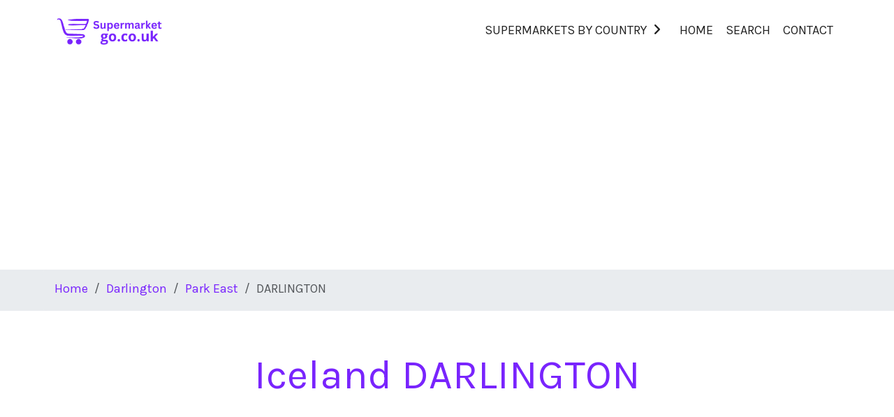

--- FILE ---
content_type: text/html; charset=UTF-8
request_url: https://www.supermarketgo.co.uk/supermarket/iceland-darlington-dl3-6sl
body_size: 4448
content:
<!DOCTYPE html>
<html lang="en">
<head>
            <!-- START Google Adsense -->
        <script async src="https://pagead2.googlesyndication.com/pagead/js/adsbygoogle.js?client=ca-pub-7736850310668029" crossorigin="anonymous"></script>
        <!-- Google tag (gtag.js) -->
        <script async src="https://www.googletagmanager.com/gtag/js?id=G-BL3SHCF1C7"></script>
        <script>
          window.dataLayer = window.dataLayer || [];
          function gtag(){dataLayer.push(arguments);}

          gtag('js', new Date());
          gtag('config', 'G-BL3SHCF1C7');
        </script>
    
    <meta charset="utf-8">
    <meta name="viewport" content="width=device-width, initial-scale=1, shrink-to-fit=no">

    <!-- CSRF Token -->
    <meta name="csrf-token" content="d530PEO4n9kHAMcWSxJnAdxJS5EQ83hpA7GMRfvs">

    <title>Iceland DARLINGTON Opening Times</title>

    <link href="https://www.supermarketgo.co.uk/images/favicon.png" rel="icon"
          type="image/x-icon">

    <script>
        window.Laravel = {"csrfToken":"d530PEO4n9kHAMcWSxJnAdxJS5EQ83hpA7GMRfvs"};
    </script>

    <link href="https://fonts.googleapis.com/css2?family=Karla:wght@400;500;700;900&display=swap" rel="stylesheet">

    <!-- Scripts -->
    <link rel="preload" as="style" href="https://www.supermarketgo.co.uk/build/assets/app-TsNkhq7Y.css" /><link rel="modulepreload" href="https://www.supermarketgo.co.uk/build/assets/app-yQRqgv8n.js" /><link rel="stylesheet" href="https://www.supermarketgo.co.uk/build/assets/app-TsNkhq7Y.css" /><script type="module" src="https://www.supermarketgo.co.uk/build/assets/app-yQRqgv8n.js"></script>
        <meta name="robots" content="follow,index"/>
    <link href="/supermarket/iceland-darlington-dl3-6sl" rel="canonical"/>
    <meta name="description" content="Iceland DARLINGTON opening hours, address and contact number. Iceland DARLINGTON in Park East weekday hours and Saturday and Sunday hours.">
    <meta property="og:title" content="Iceland DARLINGTON Opening Times">
    <meta property="og:type" content="website">
    <meta property="og:description" content="Iceland DARLINGTON opening hours, address and contact number. Iceland DARLINGTON in Park East weekday hours and Saturday and Sunday hours.">
    <meta property="og:site_name" content="Supermarket Go">
    <meta property="og:locale" content="en-GB">
    <script type="application/ld+json">{
        "@context": "https://schema.org",
        "@graph": [
          {
            "@type": "WebSite",
            "@id": "https://www.supermarketgo.co.uk#website",
            "url": "https://www.supermarketgo.co.uk",
            "name": "Supermarket Go",
            "description": "Find your nearest Supermarket including; supermarket opening times, services, address and contact information on Supermarket Near Me.",
            "potentialAction": [
              {
                "@type": "SearchAction",
                "target": "https://www.supermarketgo.co.uk/search?s={search_term_string}",
                "query-input": "required name=search_term_string"
              }
            ],
            "inLanguage": "en-GB"
          },
          {
            "@type": "ImageObject",
            "@id": "https://www.supermarketgo.co.uk/supermarket/iceland-darlington-dl3-6sl#primaryimage",
            "inLanguage": "en-GB",
            "url": "",
            "width": 1001,
            "height": 609
          },
          {
            "@type": "WebPage",
            "@id": "https://www.supermarketgo.co.uk/supermarket/iceland-darlington-dl3-6sl#webpage",
            "url": "https://www.supermarketgo.co.uk/supermarket/iceland-darlington-dl3-6sl",
            "name": "Iceland DARLINGTON Opening Times",
            "isPartOf": {
              "@id": "https://www.supermarketgo.co.uk#website"
            },
            "primaryImageOfPage": {
              "@id": "https://www.supermarketgo.co.uk/supermarket/iceland-darlington-dl3-6sl#primaryimage"
            },
            "datePublished": "2022-03-04T11:15:11+00:00",
            "dateModified": "2023-12-18T16:44:42+00:00",
            "description": "Iceland DARLINGTON opening hours, address and contact number. Iceland DARLINGTON in Park East weekday hours and Saturday and Sunday hours.",
            "inLanguage": "en-GB",
            "potentialAction": [
              {
                "@type": "ReadAction",
                "target": [
                  "https://www.supermarketgo.co.uk/supermarket/iceland-darlington-dl3-6sl"
                ]
              }
            ]
          }
        ]
      }
    </script>
    <link rel="stylesheet" href="https://unpkg.com/leaflet@1.7.1/dist/leaflet.css">
            <script src="https://unpkg.com/leaflet@1.7.1/dist/leaflet.js"></script>
</head>
    <body class="page-listing page-listing--iceland-darlington-dl3-6sl">
    <div id="app" class="no-gutters">
        <header class="site-header">
        <a href="#main" class="visually-hidden visually-hidden-focusable">Skip to main content</a>
        <div class="container">
            <nav class="navbar navbar-expand-lg navbar-light py-3 mainmenu" aria-label="Main navigation">
                <a class="navbar-brand text-dark" href="/">
                    <img src="/images/supermarket-go-logo.png" alt="Supermarket Go"/>
                </a>
                <button class="navbar-toggler collapsed" type="button" data-bs-toggle="collapse" data-bs-target="#navbarSupportedContent" aria-controls="navbar" aria-expanded="false" aria-label="Toggle navigation">
                    <span class="navbar-toggler-icon"></span>
                </button>
                <div class="collapse navbar-collapse" id="navbarSupportedContent">
                    <ul class="navbar-nav justify-content-end text-uppercase pt-3 pt-lg-0 ms-auto">
                        <li class="nav-item dropdown  ">
                            <a class="nav-link dropdown-toggle px-lg-3" href="#" id="navbarDropdown" role="button" data-bs-toggle="dropdown" aria-expanded="true">Supermarkets By Country<i class="fas fa-angle-right ms-2" aria-hidden="true"></i></a>
                            <ul class="dropdown-menu" aria-labelledby="navbarDropdown" data-bs-popper="static">
                                <li class="dropdown-item dropdown-has-submenu">
                                    <div>
                                        <a href="/location/england" title="England Supermarkets" class="nav-link has-dropdown-toggle-split ">England Supermarkets</a>
                                        <button type="button" class="nav-link submenu-toggle dropdown-toggle-split px-2 px-lg-0"
                                                id="navbarDropdown3"
                                                aria-expanded="true">
                                            <span class="visually-hidden">Toggle Dropdown</span>
                                            <i class="fas fa-angle-right mx-2"></i>
                                        </button>
                                    </div>
                                    <ul class="dropdown-submenu submenu" aria-labelledby="navbarDropdown3">
                                        <li class="dropdown-item"><a class="nav-link " href="/location/birmingham">Birmingham Supermarkets</a></li>
                                        <li class="dropdown-item"><a class="nav-link " href="/location/bristol-city-of">Bristol Supermarkets</a></li>
                                        <li class="dropdown-item"><a class="nav-link " href="/location/cornwall">Cornwall Supermarkets</a></li>
                                        <li class="dropdown-item"><a class="nav-link " href="/location/doncaster">Doncaster Supermarkets</a></li>
                                        <li class="dropdown-item"><a class="nav-link " href="/location/southend-on-sea">Southend-on-Sea Supermarkets</a></li>
                                        <li class="dropdown-item"><a class="nav-link " href="/location/canterbury">Canterbury Supermarkets</a></li>
                                        <li class="dropdown-item"><a class="nav-link " href="/location/norwich">Norwich Supermarkets</a></li>
                                        <li class="dropdown-item"><a class="nav-link " href="/location/leeds">Leeds Supermarkets</a>
                                        </li>
                                        <li class="dropdown-item"><a class="nav-link " href="/location/leicester">Leicester Supermarkets</a></li>
                                        <li class="dropdown-item"><a class="nav-link " href="/location/liverpool">Liverpool Supermarkets</a></li>
                                        <li class="dropdown-item"><a class="nav-link " href="/location/london">London Supermarkets</a></li>
                                        <li class="dropdown-item"><a class="nav-link " href="/location/manchester">Manchester Supermarkets</a></li>
                                        <li class="dropdown-item"><a class="nav-link " href="/location/nottingham">Nottingham Supermarkets</a></li>
                                        <li class="dropdown-item"><a class="nav-link " href="/location/preston">Preston Supermarkets</a></li>
                                        <li class="dropdown-item"><a class="nav-link " href="/location/plymouth">Plymouth Supermarkets</a></li>
                                        <li class="dropdown-item"><a class="nav-link " href="/location/sheffield">Sheffield Supermarkets</a></li>
                                        <li class="dropdown-item"><a class="nav-link " href="/location/sunderland">Sunderland Supermarkets</a></li>
                                        <li class="dropdown-item"><a class="nav-link " href="/location/wakefield">Wakefield Supermarkets</a></li>
                                        <li class="dropdown-item"><a class="nav-link " href="/location/york">York Supermarkets</a>
                                        </li>
                                    </ul>
                                </li>
                                <li class="dropdown-item dropdown-has-submenu">
                                    <div>
                                        <a href="/location/scotland" title="Scotland Supermarkets" class="nav-link has-dropdown-toggle-split ">Scotland Supermarkets</a>
                                        <button type="button" class="nav-link submenu-toggle dropdown-toggle-split px-2 px-lg-0"
                                            id="navbarDropdown4"
                                            aria-expanded="true">
                                            <span class="visually-hidden">Toggle Dropdown</span>
                                            <i class="fas fa-angle-right mx-2"></i>
                                        </button>
                                    </div>
                                    <ul class="dropdown-submenu submenu" aria-labelledby="navbarDropdown4">
                                        <li class="dropdown-item"><a class="nav-link " href="/location/dumfries-and-galloway">Dumfries
                                                &amp; Galloway Supermarkets</a></li>
                                        <li class="dropdown-item"><a class="nav-link " href="/location/dundee-city">Dundee Supermarkets</a></li>
                                        <li class="dropdown-item"><a class="nav-link " href="/location/city-of-edinburgh">Edinburgh Supermarkets</a></li>
                                        <li class="dropdown-item"><a class="nav-link " href="/location/fife">Fife Supermarkets</a></li>
                                        <li class="dropdown-item"><a class="nav-link " href="/location/glasgow-city">Glasgow Supermarkets</a></li>
                                        <li class="dropdown-item"><a class="nav-link " href="/location/scottish-borders">Scottish Borders
                                                Supermarkets</a></li>
                                        <li class="dropdown-item"><a class="nav-link " href="/location/stirling">Stirling Supermarkets</a></li>
                                    </ul>
                                </li>
                                <li class="dropdown-item dropdown-has-submenu">
                                    <div>
                                        <a href="/location/wales" title="Wales Supermarkets" class="nav-link has-dropdown-toggle-split ">Wales Supermarkets</a>
                                        <button type="button" class="nav-link submenu-toggle dropdown-toggle-split px-2 px-lg-0"
                                            id="navbarDropdown5"
                                            aria-expanded="true">
                                            <span class="visually-hidden">Toggle Dropdown</span>
                                            <i class="fas fa-angle-right mx-2"></i>
                                        </button>
                                    </div>
                                    <ul class="dropdown-submenu submenu" aria-labelledby="navbarDropdown5">
                                        <li class="dropdown-item"><a class="nav-link " href="/location/cardiff">Cardiff Supermarkets</a></li>
                                        <li class="dropdown-item"><a class="nav-link " href="/location/conwy">Conwy Supermarkets</a>
                                        </li>
                                        <li class="dropdown-item"><a class="nav-link " href="/location/denbighshire">Denbighshire Supermarkets</a>
                                        </li>
                                        <li class="dropdown-item"><a class="nav-link " href="/location/flintshire">Flintshire Supermarkets</a>
                                        </li>
                                        <li class="dropdown-item"><a class="nav-link " href="/location/wrexham">Wrexham Supermarkets</a> </li>
                                        <li class="dropdown-item"><a class="nav-link " href="/location/gwynedd">Gwynedd Supermarkets</a></li>
                                        <li class="dropdown-item"><a class="nav-link " href="/location/powys">Powys Supermarkets</a>
                                        </li>
                                    </ul>
                                </li>
                                <li class="dropdown-item dropdown-has-submenu">
                                    <div>
                                        <a href="/location/northern-ireland" title="NI Supermarkets" class="nav-link has-dropdown-toggle-split ">NI Supermarkets</a>
                                        <button type="button" class="nav-link submenu-toggle dropdown-toggle-split px-2 px-lg-0"
                                                id="navbarDropdown6"
                                                aria-expanded="true">
                                            <span class="visually-hidden">Toggle Dropdown</span>
                                            <i class="fas fa-angle-right mx-2"></i>
                                        </button>
                                    </div>
                                    <ul class="dropdown-submenu submenu" aria-labelledby="navbarDropdown6">
                                        <li class="dropdown-item"><a class="nav-link " href="/location/belfast">Belfast Supermarkets</a></li>
                                    </ul>
                                </li>
                            </ul>
                        </li>
                        <li class="nav-item "><a href="/" class="nav-link">Home</a>
                        </li>
                        <li class="nav-item "><a href="/search" class="nav-link">Search</a>
                        </li>
                        <li class="nav-item "><a href="/contact" class="nav-link">Contact</a></li>
                    </ul>
                </div>
            </nav>
        </div>
    </header>








            <main id="main">
        <nav aria-label="breadcrumb" class="breadcrumb-container"><ol class="breadcrumb container"><li class="breadcrumb-item"><a href="/" title="Home">Home</a></li> <li class="breadcrumb-item"><a href="/location/darlington" title="Darlington">Darlington</a></li> <li class="breadcrumb-item"><a href="/location/darlington/park-east" title="Park East">Park East</a></li> <li class="breadcrumb-item active" aria-current="page">DARLINGTON</li></ol></nav>
        <article itemscope itemtype="http://schema.org/GovernmentOffice">
            <section class="container">
                <div class="row justify-content-lg-between align-items-lg-center my-5">
                    <div class="col-12 text-center">
                        <h1 class="display-4 mb-4" itemprop="name">Iceland DARLINGTON</h1>
                    </div>
                    <div class="col-12 order-lg-12">
                                                    <!-- supermarketnearme-below-title -->
                                            </div>
                </div>
                <div class="row justify-content-lg-between align-items-lg-center my-5">
                    <div class="col-lg-6 order-lg-12">
                                                    <div class="row">
                                <div class="col-12 text-center">
                                    <meta itemprop="image" content="/images/brands/iceland-square.png"/><img src="/images/brands/iceland-square.png" alt="Iceland" class="img-fluid">
                                </div>
                            </div>
                                            </div>
                    <div class="col-lg-6 my-4 my-lg-0 text-center text-lg-start">
                        <h2>Iceland DARLINGTON Address</h2>
                        <address class="lead" itemprop="address" itemscope
                                 itemtype="http://schema.org/PostalAddress">
                            <div class="address-data" itemprop="streetAddress">
                                8 Queen Street,<br>Darlington,<br>County Durham,<br>DL3 6SL
                            </div>
                        </address>
                    </div>
                </div>
                <div class="row">
                    <div class="col-12">
                                                    <!-- supermarket-below-address -->
                                            </div>
                </div>
            </section>

            <div class="bg-skew bg-skew-light">
                <section class="container">
                    <div class="row mt-4 mt-md-5">
                        <div class="col-md mb-5">
                            <div class="bg-white rounded shadow h-100 px-3 p-lg-4 py-4 text-center">
                                <h2 class="h3 mb-4 text-center">Iceland DARLINGTON Opening Hours</h2>
                                <p><time itemprop="openingHours" datetime="Mo 9:00AM - 4:00PM">Mon: 9:00AM - 4:00PM</time><br><time itemprop="openingHours" datetime="Tu 9:00AM - 4:00PM"> Tues: 9:00AM - 4:00PM</time><br><time itemprop="openingHours" datetime="We 9:00AM - 4:00PM">Wed: 9:00AM - 4:00PM</time><br><time itemprop="openingHours" datetime="Th 9:00AM - 4:00PM">Thur: 9:00AM - 4:00PM</time><br><time itemprop="openingHours" datetime="Fr 9:00AM - 4:00PM">Fri: 9:00AM - 4:00PM</time><br><time itemprop="openingHours" datetime="Sa 9:00AM - 4:00PM">Sat: 9:00AM - 4:00PM</time><br><time itemprop="openingHours" datetime="Su 12:00AM - 12:00AM">Sun: 12:00AM - 12:00AM</time></p>
                            </div>
                        </div>
                        <div class="col-md mb-5">
                            <div class="bg-white rounded shadow h-100 px-3 p-lg-4 py-4 text-center">
                                <h2 class="h3 mb-4 text-center">Contact Details</h2>
                                <p>Telephone: <a href="tel:01325351370" itemprop="telephone" content="01325351370">01325351370</a></p>
                                
                                <p>Website: <a href="https://www.iceland.co.uk/store-finder/store?StoreID=52&StoreName=DARLINGTON" target="_blank" title="Visit Iceland DARLINGTON" itemprop="url">Visit Iceland DARLINGTON</a></p>
                                <p itemprop="priceRange">Price Range: £</p>
                            </div>
                        </div>
                    </div>
                </section>
            </div>

            <hr class="sep border-primary" role="presentation">

            <div class="container">
                <div class="w-100">
                                            <!-- supermarket-above-description -->
                                    </div>
            </div>

            <section class="container py-5" itemprop="description">
                <p><strong>Park East Iceland opening hours and address. DARLINGTON on 8 Queen Street in Park East.</strong></p><p>Please note: some services may not be available during Iceland operating hours. Please call DARLINGTON on their phone number: 01325351370 to find out more.</p>
            </section>

                            <section class="container">
                    <h2 class="visually-hidden">Services</h2>
                    <div class="row py-5">
                                                    <div class="col-sm-12 col-lg-6 mb-4">
                                <div class="media">
                                    <span class="icon icon-primary me-3">
                                                                                        <i class="icon-inner fas fa-circle" aria-hidden="true"></i>
                                                                                </span>
                                    <div class="media-body">
                                        <h3 class="h5 mb-2">Store Type</h3>
                                                                                    <ul>
                                                                                            <li>Supermarket</li>
                                                                                        </ul>
                                                                            </div>
                                </div>
                            </div>
                                                    <div class="col-sm-12 col-lg-6 mb-4">
                                <div class="media">
                                    <span class="icon icon-primary me-3">
                                                                                        <i class="icon-inner fas fa-circle" aria-hidden="true"></i>
                                                                                </span>
                                    <div class="media-body">
                                        <h3 class="h5 mb-2">Brand</h3>
                                                                                    <ul>
                                                                                            <li>Iceland</li>
                                                                                        </ul>
                                                                            </div>
                                </div>
                            </div>
                                            </div>
                </section>
            
            <div class="container">
                <div class="w-100">
                                            <!-- supermarket-below-description -->
                                    </div>
            </div>

            <div class="bg-skew bg-skew-light pb-5">
                <section class="container">
                    <div class="row pt-5 mb-5">
                        <div class="col-md">
                            <div class="bg-white rounded shadow h-100 px-3 p-lg-4 py-4 text-center">
                                <h2 class="h3 mb-4 text-center">Map</h2>
                                <div id="mapbox" class="mb-4"></div>
        <script>
            var map = L.map("mapbox").setView([54.526651, -1.555475], 16);

            L.tileLayer("https://{s}.tile.openstreetmap.org/{z}/{x}/{y}.png", {
                attribution: ""
            }).addTo(map);

            L.marker([54.526651, -1.555475]).addTo(map)
                .bindPopup("Iceland DARLINGTON")
                .openPopup();
        </script>

                                <div class="address-row row-gps" itemscope itemtype="http://schema.org/Place">
                                    <div class="address-name"><h5>GPS:</h5></div>
                                    <div class="address-data" itemprop="geo" itemscope
                                         itemtype="http://schema.org/GeoCoordinates">
                                        <p> 54.526651, -1.555475
                                            <meta itemprop="latitude" content="54.526651"/>
                                            <meta itemprop="longitude" content="-1.555475"/>
                                        </p>
                                    </div>
                                </div>
                            </div>
                        </div>
                    </div>
                </section>
            </div>
        </article>
    </main>

        <footer class="site-footer mt-5">
        <div class="container">
            <div class="row">
                <div class="col-4 col-md-2 mb-4">
                    <h2 class="h5 mb-3">About</h2>
                    <ul class="nav flex-column">

                        <li class="mb-1"><a href="/privacy-policy">Privacy Policy</a></li>
                    </ul>
                </div>
                <div class="col-4 col-md-2 mb-4">
                    <h2 class="h5 mb-3">Help</h2>
                    <ul class="nav flex-column">

                        <li class="mb-1"><a href="/contact">Contact</a></li>
                    </ul>
                </div>
            </div>

            <hr role="presentation">

            <div class="d-flex flex-column flex-sm-row justify-content-sm-between align-items-center">
                <div class="text-muted mb-3">&copy;Copyright 2026</div>
                <div class="text-muted text-end mb-3">Created by GSKB International</div>
            </div>
        </div>
    </footer>
    </div>
<script defer src="https://static.cloudflareinsights.com/beacon.min.js/vcd15cbe7772f49c399c6a5babf22c1241717689176015" integrity="sha512-ZpsOmlRQV6y907TI0dKBHq9Md29nnaEIPlkf84rnaERnq6zvWvPUqr2ft8M1aS28oN72PdrCzSjY4U6VaAw1EQ==" data-cf-beacon='{"version":"2024.11.0","token":"1b7038a92b584586b7feb8ec22c237e0","r":1,"server_timing":{"name":{"cfCacheStatus":true,"cfEdge":true,"cfExtPri":true,"cfL4":true,"cfOrigin":true,"cfSpeedBrain":true},"location_startswith":null}}' crossorigin="anonymous"></script>
</body>
</html>


--- FILE ---
content_type: text/html; charset=utf-8
request_url: https://www.google.com/recaptcha/api2/aframe
body_size: 269
content:
<!DOCTYPE HTML><html><head><meta http-equiv="content-type" content="text/html; charset=UTF-8"></head><body><script nonce="XBPjSLb04iRAV0bacG2RHg">/** Anti-fraud and anti-abuse applications only. See google.com/recaptcha */ try{var clients={'sodar':'https://pagead2.googlesyndication.com/pagead/sodar?'};window.addEventListener("message",function(a){try{if(a.source===window.parent){var b=JSON.parse(a.data);var c=clients[b['id']];if(c){var d=document.createElement('img');d.src=c+b['params']+'&rc='+(localStorage.getItem("rc::a")?sessionStorage.getItem("rc::b"):"");window.document.body.appendChild(d);sessionStorage.setItem("rc::e",parseInt(sessionStorage.getItem("rc::e")||0)+1);localStorage.setItem("rc::h",'1768896692938');}}}catch(b){}});window.parent.postMessage("_grecaptcha_ready", "*");}catch(b){}</script></body></html>